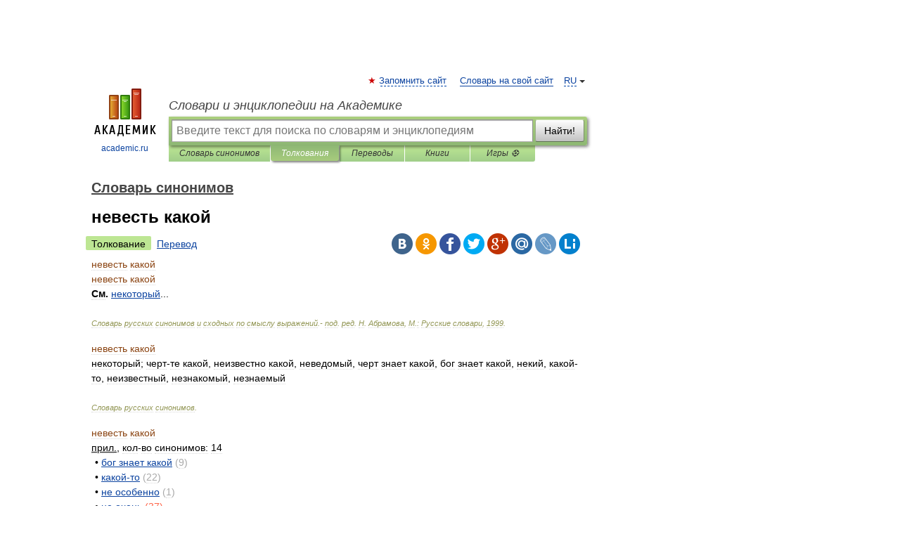

--- FILE ---
content_type: text/html; charset=UTF-8
request_url: https://dic.academic.ru/dic.nsf/dic_synonims/90180/%D0%BD%D0%B5%D0%B2%D0%B5%D1%81%D1%82%D1%8C
body_size: 10211
content:
<!DOCTYPE html>
<html lang="ru">
<head>


	<meta http-equiv="Content-Type" content="text/html; charset=utf-8" />
	<title>невесть какой | это... Что такое невесть какой?</title>
	<meta name="Description" content="См" />
	<!-- type: desktop C: ru  -->
	<meta name="Keywords" content="невесть какой" />

 
	<!--[if IE]>
	<meta http-equiv="cleartype" content="on" />
	<meta http-equiv="msthemecompatible" content="no"/>
	<![endif]-->

	<meta name="viewport" content="width=device-width, initial-scale=1, minimum-scale=1">

	
    <meta http-equiv='x-dns-prefetch-control' content='on'>
    <link rel="dns-prefetch" href="https://ajax.googleapis.com">
    <link rel="dns-prefetch" href="https://www.googletagservices.com">
    <link rel="dns-prefetch" href="https://www.google-analytics.com">
    <link rel="dns-prefetch" href="https://pagead2.googlesyndication.com">
    <link rel="dns-prefetch" href="https://ajax.googleapis.com">
    <link rel="dns-prefetch" href="https://an.yandex.ru">
    <link rel="dns-prefetch" href="https://mc.yandex.ru">

    <link rel="preload" href="/images/Logo.png"   as="image" >
    <link rel="preload" href="/images/Logo_h.png" as="image" >

	<meta property="og:title" content="невесть какой | это... Что такое невесть какой?" />
	<meta property="og:type" content="article" />
	<meta property="og:url" content="https://dic.academic.ru/dic.nsf/dic_synonims/90180/%D0%BD%D0%B5%D0%B2%D0%B5%D1%81%D1%82%D1%8C" />
	<meta property="og:image" content="https://academic.ru/images/Logo_social_ru.png?3" />
	<meta property="og:description" content="См" />
	<meta property="og:site_name" content="Словари и энциклопедии на Академике" />
	<link rel="search" type="application/opensearchdescription+xml" title="Словари и энциклопедии на Академике" href="//dic.academic.ru/dicsearch.xml" />
	<meta name="ROBOTS" content="ALL" />
	<link rel="next" href="https://dic.academic.ru/dic.nsf/dic_synonims/90181/%D0%BD%D0%B5%D0%B2%D0%B5%D1%89%D0%B5%D1%81%D1%82%D0%B2%D0%B5%D0%BD%D0%BD%D0%BE" />
	<link rel="prev" href="https://dic.academic.ru/dic.nsf/dic_synonims/90179/%D0%BD%D0%B5%D0%B2%D0%B5%D1%81%D1%82%D1%8C" />
	<link rel="TOC" href="https://dic.academic.ru/contents.nsf/dic_synonims/" />
	<link rel="index" href="https://dic.academic.ru/contents.nsf/dic_synonims/" />
	<link rel="contents" href="https://dic.academic.ru/contents.nsf/dic_synonims/" />
	<link rel="canonical" href="https://dic.academic.ru/dic.nsf/dic_synonims/90180/%D0%BD%D0%B5%D0%B2%D0%B5%D1%81%D1%82%D1%8C" />

<!-- d/t desktop  -->

    <script>
      window.CaramelDomain = "academic.ru";
      const caramelJS = document.createElement('script'); 
      caramelJS.src = "https://ads.digitalcaramel.com/caramel.js?ts="+new Date().getTime();
      caramelJS.async = true;
      document.head.appendChild(caramelJS);
    </script>


    <script>window.yaContextCb = window.yaContextCb || [] </script> 
    <script async src="https://yandex.ru/ads/system/context.js"></script>

    
<!-- +++++ ab_flag=1 fa_flag=2 +++++ -->

<style type="text/css">
div.hidden,#sharemenu,div.autosuggest,#contextmenu,#ad_top,#ad_bottom,#ad_right,#ad_top2,#restrictions,#footer ul + div,#TerminsNavigationBar,#top-menu,#lang,#search-tabs,#search-box .translate-lang,#translate-arrow,#dic-query,#logo img.h,#t-direction-head,#langbar,.smm{display:none}p,ul{list-style-type:none;margin:0 0 15px}ul li{margin-bottom:6px}.content ul{list-style-type:disc}*{padding:0;margin:0}html,body{height:100%}body{padding:0;margin:0;color:#000;font:14px Helvetica,Arial,Tahoma,sans-serif;background:#fff;line-height:1.5em}a{color:#0d44a0;text-decoration:none}h1{font-size:24px;margin:0 0 18px}h2{font-size:20px;margin:0 0 14px}h3{font-size:16px;margin:0 0 10px}h1 a,h2 a{color:#454545!important}#page{margin:0 auto}#page{min-height:100%;position:relative;padding-top:105px}#page{width:720px;padding-right:330px}* html #page{height:100%}#header{position:relative;height:122px}#logo{float:left;margin-top:21px;width:125px}#logo a.img{width:90px;margin:0 0 0 16px}#logo a.img.logo-en{margin-left:13px}#logo a{display:block;font-size:12px;text-align:center;word-break:break-all}#site-title{padding-top:35px;margin:0 0 5px 135px}#site-title a{color:#000;font-size:18px;font-style:italic;display:block;font-weight:400}#search-box{margin-left:135px;border-top-right-radius:3px;border-bottom-right-radius:3px;padding:4px;position:relative;background:#abcf7e;min-height:33px}#search-box.dic{background:#896744}#search-box table{border-spacing:0;border-collapse:collapse;width:100%}#search-box table td{padding:0;vertical-align:middle}#search-box table td:first-child{padding-right:3px}#search-box table td:last-child{width:1px}#search-query,#dic-query,.translate-lang{padding:6px;font-size:16px;height:18px;border:1px solid #949494;width:100%;box-sizing:border-box;height:32px;float:none;margin:0;background:white;float:left;border-radius:0!important}#search-button{width:70px;height:32px;text-align:center;border:1px solid #7a8e69;border-radius:3px;background:#e0e0e0}#search-tabs{display:block;margin:0 15px 0 135px;padding:0;list-style-type:none}#search-tabs li{float:left;min-width:70px;max-width:140px;padding:0 15px;height:23px;line-height:23px;background:#bde693;text-align:center;margin-right:1px}#search-box.dic + #search-tabs li{background:#C9A784}#search-tabs li:last-child{border-bottom-right-radius:3px}#search-tabs li a{color:#353535;font-style:italic;font-size:12px;display:block;white-space:nowrap;text-overflow:ellipsis;overflow:hidden}#search-tabs li.active{height:22px;line-height:23px;position:relative;background:#abcf7e;border-bottom-left-radius:3px;border-bottom-right-radius:3px}#search-box.dic + #search-tabs li.active{background:#896744}#search-tabs li.active a{color:white}#content{clear:both;margin:30px 0;padding-left:15px}#content a{text-decoration:underline}#content .breadcrumb{margin-bottom:20px}#search_sublinks,#search_links{margin-bottom:8px;margin-left:-8px}#search_sublinks a,#search_links a{padding:3px 8px 1px;border-radius:2px}#search_sublinks a.active,#search_links a.active{color:#000 !important;background:#bde693;text-decoration:none!important}.term{color:saddlebrown}@media(max-width:767px){.hideForMobile{display:none}#header{height:auto}#page{padding:5px;width:auto}#logo{float:none;width:144px;text-align:left;margin:0;padding-top:5px}#logo a{height:44px;overflow:hidden;text-align:left}#logo img.h{display:initial;width:144px;height:44px}#logo img.v{display:none}#site-title{padding:0;margin:10px 0 5px}#search-box,#search-tabs{clear:both;margin:0;width:auto;padding:4px}#search-box.translate #search-query{width:100%;margin-bottom:4px}#search-box.translate #td-search{overflow:visible;display:table-cell}ul#search-tabs{white-space:nowrap;margin-top:5px;overflow-x:auto;overflow-y:hidden}ul#search-tabs li,ul#search-tabs li.active{background:none!important;box-shadow:none;min-width:0;padding:0 5px;float:none;display:inline-block}ul#search-tabs li a{border-bottom:1px dashed green;font-style:normal;color:green;font-size:16px}ul#search-tabs li.active a{color:black;border-bottom-color:white;font-weight:700}ul#search-tabs li a:hover,ul#search-tabs li.active a:hover{color:black}#content{margin:15px 0}.h250{height:280px;max-height:280px;overflow:hidden;margin:25px 0 25px 0}
}</style>

	<link rel="shortcut icon" href="https://academic.ru/favicon.ico" type="image/x-icon" sizes="16x16" />
	<link rel="shortcut icon" href="https://academic.ru/images/icon.ico" type="image/x-icon" sizes="32x32" />
    <link rel="shortcut icon" href="https://academic.ru/images/icon.ico" type="image/x-icon" sizes="48x48" />
    
    <link rel="icon" type="image/png" sizes="16x16" href="/images/Logo_16x16_transparent.png" />
    <link rel="icon" type="image/png" sizes="32x32" href="/images/Logo_32x32_transparent.png" />
    <link rel="icon" type="image/png" sizes="48x48" href="/images/Logo_48x48_transparent.png" />
    <link rel="icon" type="image/png" sizes="64x64" href="/images/Logo_64x64_transparent.png" />
    <link rel="icon" type="image/png" sizes="128x128" href="/images/Logo_128x128_transparent.png" />

    <link rel="apple-touch-icon" sizes="57x57"   href="/images/apple-touch-icon-57x57.png" />
    <link rel="apple-touch-icon" sizes="60x60"   href="/images/apple-touch-icon-60x60.png" />
    <link rel="apple-touch-icon" sizes="72x72"   href="/images/apple-touch-icon-72x72.png" />
    <link rel="apple-touch-icon" sizes="76x76"   href="/images/apple-touch-icon-76x76.png" />
    <link rel="apple-touch-icon" sizes="114x114" href="/images/apple-touch-icon-114x114.png" />
    <link rel="apple-touch-icon" sizes="120x120" href="/images/apple-touch-icon-120x120.png" />
  
    <!-- link rel="mask-icon" href="/images/safari-pinned-tab.svg" color="#5bbad5" -->
    <meta name="msapplication-TileColor" content="#00aba9" />
    <meta name="msapplication-config" content="/images/browserconfig.xml" />
    <meta name="theme-color" content="#ffffff" />

    <meta name="apple-mobile-web-app-capable" content="yes" />
    <meta name="apple-mobile-web-app-status-bar-style" content="black /">


<script type="text/javascript">
  (function(i,s,o,g,r,a,m){i['GoogleAnalyticsObject']=r;i[r]=i[r]||function(){
  (i[r].q=i[r].q||[]).push(arguments)},i[r].l=1*new Date();a=s.createElement(o),
  m=s.getElementsByTagName(o)[0];a.async=1;a.src=g;m.parentNode.insertBefore(a,m)
  })(window,document,'script','//www.google-analytics.com/analytics.js','ga');

  ga('create', 'UA-2754246-1', 'auto');
  ga('require', 'displayfeatures');

  ga('set', 'dimension1', 'Филология');
  ga('set', 'dimension2', 'article');
  ga('set', 'dimension3', '1');

  ga('send', 'pageview');

</script>


<script type="text/javascript">
	if(typeof(console) == 'undefined' ) console = {};
	if(typeof(console.log) == 'undefined' ) console.log = function(){};
	if(typeof(console.warn) == 'undefined' ) console.warn = function(){};
	if(typeof(console.error) == 'undefined' ) console.error = function(){};
	if(typeof(console.time) == 'undefined' ) console.time = function(){};
	if(typeof(console.timeEnd) == 'undefined' ) console.timeEnd = function(){};
	Academic = {};
	Academic.sUserLanguage = 'ru';
	Academic.sDomainURL = 'https://dic.academic.ru/dic.nsf/dic_synonims/';
	Academic.sMainDomainURL = '//dic.academic.ru/';
	Academic.sTranslateDomainURL = '//translate.academic.ru/';
	Academic.deviceType = 'desktop';
		Academic.sDictionaryId = 'dic_synonims';
		Academic.Lang = {};
	Academic.Lang.sTermNotFound = 'Термин, отвечающий запросу, не найден'; 
</script>


<!--  Вариокуб -->
<script type="text/javascript">
    (function(e, x, pe, r, i, me, nt){
    e[i]=e[i]||function(){(e[i].a=e[i].a||[]).push(arguments)},
    me=x.createElement(pe),me.async=1,me.src=r,nt=x.getElementsByTagName(pe)[0],me.addEventListener("error",function(){function cb(t){t=t[t.length-1],"function"==typeof t&&t({flags:{}})};Array.isArray(e[i].a)&&e[i].a.forEach(cb);e[i]=function(){cb(arguments)}}),nt.parentNode.insertBefore(me,nt)})
    (window, document, "script", "https://abt.s3.yandex.net/expjs/latest/exp.js", "ymab");

    ymab("metrika.70309897", "init"/*, {clientFeatures}, {callback}*/);
    ymab("metrika.70309897", "setConfig", {enableSetYmUid: true});
</script>





</head>
<body>

<div id="ad_top">
<!-- top bnr -->
<div class="banner" style="max-height: 90px; overflow: hidden; display: inline-block;">




<!-- Yandex.RTB R-A-12643772-1 -->
<div id="yandex_rtb_R-A-12643772-1"></div>
<script>
window.yaContextCb.push(() => {
    Ya.Context.AdvManager.render({
        "blockId": "R-A-12643772-1",
        "renderTo": "yandex_rtb_R-A-12643772-1"
    })
})
</script>


</div> <!-- top banner  -->




</div>
	<div id="page"  >








			<div id="header">
				<div id="logo">
					<a href="//academic.ru">
						<img src="//academic.ru/images/Logo.png" class="v" alt="academic.ru" width="88" height="68" />
						<img src="//academic.ru/images/Logo_h.png" class="h" alt="academic.ru" width="144" height="44" />
						<br />
						academic.ru					</a>
				</div>
					<ul id="top-menu">
						<li id="lang">
							<a href="#" class="link">RU</a>

							<ul id="lang-menu">

							<li><a href="//en-academic.com">EN</a></li>
<li><a href="//de-academic.com">DE</a></li>
<li><a href="//es-academic.com">ES</a></li>
<li><a href="//fr-academic.com">FR</a></li>
							</ul>
						</li>
						<!--li><a class="android" href="//dic.academic.ru/android.php">Android версия</a></li-->
						<!--li><a class="apple" href="//dic.academic.ru/apple.php">iPhone/iPad версия</a></li-->
						<li><a class="add-fav link" href="#" onClick="add_favorite(this);">Запомнить сайт</a></li>
						<li><a href="//partners.academic.ru/partner_proposal.php" target="_blank">Словарь на свой сайт</a></li>
						<!--li><a href="#">Форум</a></li-->
					</ul>
					<h2 id="site-title">
						<a href="//academic.ru">Словари и энциклопедии на Академике</a>
					</h2>

					<div id="search-box">
						<form action="/searchall.php" method="get" name="formSearch">

<table><tr><td id="td-search">

							<input type="text" name="SWord" id="search-query" required
							value=""
							title="Введите текст для поиска по словарям и энциклопедиям" placeholder="Введите текст для поиска по словарям и энциклопедиям"
							autocomplete="off">


<div class="translate-lang">
	<select name="from" id="translateFrom">
				<option value="xx">Все языки</option><option value="ru" selected>Русский</option><option value="en">Английский</option><option value="fr">Французский</option><option value="de">Немецкий</option><option value="es">Испанский</option><option disabled>────────</option><option value="sq">Албанский</option><option value="al">Алтайский</option><option value="ar">Арабский</option><option value="an">Арагонский</option><option value="hy">Армянский</option><option value="rp">Арумынский</option><option value="at">Астурийский</option><option value="af">Африкаанс</option><option value="bb">Багобо</option><option value="eu">Баскский</option><option value="ba">Башкирский</option><option value="be">Белорусский</option><option value="bg">Болгарский</option><option value="bu">Бурятский</option><option value="cy">Валлийский</option><option value="wr">Варайский</option><option value="hu">Венгерский</option><option value="vp">Вепсский</option><option value="hs">Верхнелужицкий</option><option value="vi">Вьетнамский</option><option value="ht">Гаитянский</option><option value="el">Греческий</option><option value="ka">Грузинский</option><option value="gn">Гуарани</option><option value="gd">Гэльский</option><option value="da">Датский</option><option value="dl">Долганский</option><option value="pr">Древнерусский язык</option><option value="he">Иврит</option><option value="yi">Идиш</option><option value="in">Ингушский</option><option value="id">Индонезийский</option><option value="ik">Инупиак</option><option value="ga">Ирландский</option><option value="is">Исландский</option><option value="it">Итальянский</option><option value="yo">Йоруба</option><option value="kk">Казахский</option><option value="kc">Карачаевский</option><option value="ca">Каталанский</option><option value="qy">Квенья</option><option value="qu">Кечуа</option><option value="ky">Киргизский</option><option value="zh">Китайский</option><option value="go">Клингонский</option><option value="kv">Коми</option><option value="mm">Коми</option><option value="ko">Корейский</option><option value="cr">Кри</option><option value="ct">Крымскотатарский</option><option value="kp">Кумыкский</option><option value="ku">Курдский</option><option value="km">Кхмерский</option><option value="la">Латинский</option><option value="lv">Латышский</option><option value="ln">Лингала</option><option value="lt">Литовский</option><option value="lb">Люксембургский</option><option value="mu">Майя</option><option value="mk">Македонский</option><option value="ms">Малайский</option><option value="ma">Маньчжурский</option><option value="mi">Маори</option><option value="mj">Марийский</option><option value="mc">Микенский</option><option value="mf">Мокшанский</option><option value="mn">Монгольский</option><option value="nu">Науатль</option><option value="nl">Нидерландский</option><option value="og">Ногайский</option><option value="no">Норвежский</option><option value="oa">Орокский</option><option value="os">Осетинский</option><option value="ot">Османский</option><option value="pi">Пали</option><option value="pm">Папьяменто</option><option value="pa">Пенджабский</option><option value="fa">Персидский</option><option value="pl">Польский</option><option value="pt">Португальский</option><option value="ro">Румынский, Молдавский</option><option value="sa">Санскрит</option><option value="se">Северносаамский</option><option value="sr">Сербский</option><option value="ld">Сефардский</option><option value="sz">Силезский</option><option value="sk">Словацкий</option><option value="sl">Словенский</option><option value="sw">Суахили</option><option value="tl">Тагальский</option><option value="tg">Таджикский</option><option value="th">Тайский</option><option value="tt">Татарский</option><option value="tw">Тви</option><option value="bo">Тибетский</option><option value="tf">Тофаларский</option><option value="tv">Тувинский</option><option value="tr">Турецкий</option><option value="tk">Туркменский</option><option value="ud">Удмуртский</option><option value="uz">Узбекский</option><option value="ug">Уйгурский</option><option value="uk">Украинский</option><option value="ur">Урду</option><option value="uu">Урумский</option><option value="fo">Фарерский</option><option value="fi">Финский</option><option value="hi">Хинди</option><option value="hr">Хорватский</option><option value="cu">Церковнославянский (Старославянский)</option><option value="ke">Черкесский</option><option value="ck">Чероки</option><option value="ce">Чеченский</option><option value="cs">Чешский</option><option value="cv">Чувашский</option><option value="cn">Шайенского</option><option value="sv">Шведский</option><option value="cj">Шорский</option><option value="sx">Шумерский</option><option value="ev">Эвенкийский</option><option value="gw">Эльзасский</option><option value="mv">Эрзянский</option><option value="eo">Эсперанто</option><option value="et">Эстонский</option><option value="ya">Юпийский</option><option value="sh">Якутский</option><option value="ja">Японский</option>	</select>
</div>
<div id="translate-arrow"><a>&nbsp;</a></div>
<div class="translate-lang">
	<select name="to" id="translateOf">
				<option value="xx" selected>Все языки</option><option value="ru">Русский</option><option value="en">Английский</option><option value="fr">Французский</option><option value="de">Немецкий</option><option value="es">Испанский</option><option disabled>────────</option><option value="av">Аварский</option><option value="ad">Адыгейский</option><option value="az">Азербайджанский</option><option value="ai">Айнский язык</option><option value="al">Алтайский</option><option value="ar">Арабский</option><option value="hy">Армянский</option><option value="eu">Баскский</option><option value="ba">Башкирский</option><option value="be">Белорусский</option><option value="hu">Венгерский</option><option value="vp">Вепсский</option><option value="vd">Водский</option><option value="el">Греческий</option><option value="da">Датский</option><option value="he">Иврит</option><option value="yi">Идиш</option><option value="iz">Ижорский</option><option value="in">Ингушский</option><option value="id">Индонезийский</option><option value="is">Исландский</option><option value="it">Итальянский</option><option value="kk">Казахский</option><option value="kc">Карачаевский</option><option value="zh">Китайский</option><option value="kv">Коми</option><option value="ct">Крымскотатарский</option><option value="kp">Кумыкский</option><option value="la">Латинский</option><option value="lv">Латышский</option><option value="lt">Литовский</option><option value="mj">Марийский</option><option value="mf">Мокшанский</option><option value="mn">Монгольский</option><option value="nl">Нидерландский</option><option value="no">Норвежский</option><option value="os">Осетинский</option><option value="fa">Персидский</option><option value="pl">Польский</option><option value="pt">Португальский</option><option value="sk">Словацкий</option><option value="sl">Словенский</option><option value="sw">Суахили</option><option value="tg">Таджикский</option><option value="th">Тайский</option><option value="tt">Татарский</option><option value="tr">Турецкий</option><option value="tk">Туркменский</option><option value="ud">Удмуртский</option><option value="uz">Узбекский</option><option value="ug">Уйгурский</option><option value="uk">Украинский</option><option value="uu">Урумский</option><option value="fi">Финский</option><option value="cu">Церковнославянский (Старославянский)</option><option value="ce">Чеченский</option><option value="cs">Чешский</option><option value="cv">Чувашский</option><option value="sv">Шведский</option><option value="cj">Шорский</option><option value="ev">Эвенкийский</option><option value="mv">Эрзянский</option><option value="eo">Эсперанто</option><option value="et">Эстонский</option><option value="sh">Якутский</option><option value="ja">Японский</option>	</select>
</div>
<input type="hidden" name="did" id="did-field" value="dic_synonims" />
<input type="hidden" id="search-type" name="stype" value="" />

</td><td>

							<button id="search-button">Найти!</button>

</td></tr></table>

						</form>

						<input type="text" name="dic_query" id="dic-query"
						title="Интерактивное оглавление. Вводите нужный Вам термин" placeholder="Интерактивное оглавление. Вводите нужный Вам термин"
						autocomplete="off" >


					</div>
				  <ul id="search-tabs">
    <li data-search-type="-1" id="thisdic" ><a href="#" onclick="return false;">Словарь синонимов</a></li>
    <li data-search-type="0" id="interpretations" class="active"><a href="#" onclick="return false;">Толкования</a></li>
    <li data-search-type="1"  id="translations" ><a href="#" onclick="return false;">Переводы</a></li>
    <li data-search-type="10" id="books"            ><a href="#" onclick="return false;">Книги       </a></li>
    <li data-search-type="88" id="games"            ><a href="https://games.academic.ru" title="Бесплатные игры" >Игры ⚽</a></li>
  </ul>
				</div>

	
<div id="ad_top2"></div>	
			<div id="content">

  
  				<div itemscope itemtype="http://data-vocabulary.org/Breadcrumb" style="clear: both;">
  				<h2 class="breadcrumb"><a href="/contents.nsf/dic_synonims/" itemprop="url"><span itemprop="title">Словарь синонимов</span></a>
  				</h2>
  				</div>
  				<div class="content" id="selectable-content">
  					<div class="title" id="TerminTitle"> <!-- ID нужен для того, чтобы спозиционировать Pluso -->
  						<h1>невесть какой</h1>
  
  </div><div id="search_links"><a class="active">Толкование</a><a href="//translate.academic.ru/невесть какой/ru/">Перевод</a>
  					</div>
  
  <ul class="smm">
  <li class="vk"><a onClick="share('vk'); return false;" href="#"></a></li>
  <li class="ok"><a onClick="share('ok'); return false;" href="#"></a></li>
  <li class="fb"><a onClick="share('fb'); return false;" href="#"></a></li>
  <li class="tw"><a onClick="share('tw'); return false;" href="#"></a></li>
  <li class="gplus"><a onClick="share('g+'); return false;" href="#"></a></li>
  <li class="mailru"><a onClick="share('mail.ru'); return false;" href="#"></a></li>
  <li class="lj"><a onClick="share('lj'); return false;" href="#"></a></li>
  <li class="li"><a onClick="share('li'); return false;" href="#"></a></li>
</ul>
<div id="article"><dl>
<div itemscope itemtype="http://webmaster.yandex.ru/vocabularies/enc-article.xml">

               <dt itemprop="title" class="term" lang="ru">невесть какой</dt>

               <dd itemprop="content" class="descript" lang="ru"><dl>
<div itemscope itemtype="http://webmaster.yandex.ru/vocabularies/term-def.xml">
<dt itemprop="term" class="term" lang="ru">невесть какой</dt>
<dd itemprop="definition" class="descript" lang="ru">
<div><strong><span>См.</strong> <a http://dic.academic.ru/dic.nsf/dic_synonims/91875/некоторый">некоторый</a>...</span></div></dd>
<br />
 <p class="src">
   <em><span itemprop="source">Словарь русских синонимов и сходных по смыслу выражений.- под. ред. Н. Абрамова, М.: Русские словари</span>,
    <span itemprop="source-date">1999</span>.</em>
 </p>
</div><div itemscope itemtype="http://webmaster.yandex.ru/vocabularies/term-def.xml">
<dt itemprop="term" class="term" lang="ru">невесть какой</dt>
<dd itemprop="definition" class="descript" lang="ru">
<div><span>некоторый; черт-те какой, неизвестно какой, неведомый, черт знает какой, бог знает какой, некий, какой-то, неизвестный, незнакомый, незнаемый</span></div></dd>
<br />
 <p class="src">
   <em><span itemprop="source">Словарь русских синонимов</span>.</em>
 </p>
</div>
</dl>

<dl>
        <div itemscope itemtype="http://webmaster.yandex.ru/vocabularies/term-def.xml">
            <dt itemprop="term" class="term" lang="ru">невесть какой</dt>
            <dd itemprop="definition" class="descript" lang="ru">
<div><u>прил.</u>, кол-во синонимов: 14</div>
<div style="margin-left:5px">• <span><a href="http://dic.academic.ru/dic.nsf/dic_synonims/10254/%D0%B1%D0%BE%D0%B3_%D0%B7%D0%BD%D0%B0%D0%B5%D1%82_%D0%BA%D0%B0%D0%BA%D0%BE%D0%B9">бог знает какой</a></span> <span style="color: darkgray;">(9)</span></div>
<div style="margin-left:5px">• <span><a href="http://dic.academic.ru/dic.nsf/dic_synonims/58794/%D0%BA%D0%B0%D0%BA%D0%BE%D0%B9-%D1%82%D0%BE">какой-то</a></span> <span style="color: darkgray;">(22)</span></div>
<div style="margin-left:5px">• <span><a href="http://dic.academic.ru/dic.nsf/dic_synonims/343488/%D0%BD%D0%B5_%D0%BE%D1%81%D0%BE%D0%B1%D0%B5%D0%BD%D0%BD%D0%BE">не особенно</a></span> <span style="color: darkgray;">(1)</span></div>
<div style="margin-left:5px">• <span><a href="http://dic.academic.ru/dic.nsf/dic_synonims/89371/%D0%BD%D0%B5_%D0%BE%D1%87%D0%B5%D0%BD%D1%8C">не очень</a></span> <span style="color: tomato;">(37)</span></div>
<div style="margin-left:5px">• <span><a href="http://dic.academic.ru/dic.nsf/dic_synonims/344176/%D0%BD%D0%B5%D0%B2%D0%B5%D0%B4%D0%BE%D0%BC%D0%BE_%D0%BA%D0%B0%D0%BA%D0%BE%D0%B9">неведомо какой</a></span> <span style="color: darkgray;">(2)</span></div>
<div style="margin-left:5px">• <span><a href="http://dic.academic.ru/dic.nsf/dic_synonims/90121/%D0%BD%D0%B5%D0%B2%D0%B5%D0%B4%D0%BE%D0%BC%D1%8B%D0%B9">неведомый</a></span> <span style="color: darkgray;">(18)</span></div>
<div style="margin-left:5px">• <span><a href="http://dic.academic.ru/dic.nsf/dic_synonims/91440/%D0%BD%D0%B5%D0%B7%D0%BD%D0%B0%D0%B5%D0%BC%D1%8B%D0%B9">незнаемый</a></span> <span style="color: darkgray;">(15)</span></div>
<div style="margin-left:5px">• <span><a href="http://dic.academic.ru/dic.nsf/dic_synonims/91446/%D0%BD%D0%B5%D0%B7%D0%BD%D0%B0%D0%BA%D0%BE%D0%BC%D1%8B%D0%B9">незнакомый</a></span> <span style="color: tomato;">(31)</span></div>
<div style="margin-left:5px">• <span><a href="http://dic.academic.ru/dic.nsf/dic_synonims/91501/%D0%BD%D0%B5%D0%B8%D0%B7%D0%B2%D0%B5%D1%81%D1%82%D0%BD%D0%BE_%D0%BA%D0%B0%D0%BA%D0%BE%D0%B9">неизвестно какой</a></span> <span style="color: darkgray;">(13)</span></div>
<div style="margin-left:5px">• <span><a href="http://dic.academic.ru/dic.nsf/dic_synonims/91512/%D0%BD%D0%B5%D0%B8%D0%B7%D0%B2%D0%B5%D1%81%D1%82%D0%BD%D1%8B%D0%B9">неизвестный</a></span> <span style="color: tomato;">(50)</span></div>
<div style="margin-left:5px">• <span><a href="http://dic.academic.ru/dic.nsf/dic_synonims/91804/%D0%BD%D0%B5%D0%BA%D0%B8%D0%B9">некий</a></span> <span style="color: darkgray;">(23)</span></div>
<div style="margin-left:5px">• <span><a href="http://dic.academic.ru/dic.nsf/dic_synonims/389015/%D1%85%D0%B5%D1%80-%D0%BF%D0%BE%D0%B9%D0%BC%D0%B8-%D0%BA%D0%B0%D0%BA%D0%BE%D0%B9">хер-пойми-какой</a></span> <span style="color: darkgray;">(3)</span></div>
<div style="margin-left:5px">• <span><a href="http://dic.academic.ru/dic.nsf/dic_synonims/196020/%D1%87%D0%B5%D1%80%D1%82_%D0%B7%D0%BD%D0%B0%D0%B5%D1%82_%D0%BA%D0%B0%D0%BA%D0%BE%D0%B9">черт знает какой</a></span> <span style="color: darkgray;">(11)</span></div>
<div style="margin-left:5px">• <span><a href="http://dic.academic.ru/dic.nsf/dic_synonims/196049/%D1%87%D0%B5%D1%80%D1%82-%D1%82%D0%B5_%D0%BA%D0%B0%D0%BA%D0%BE%D0%B9">черт-те какой</a></span> <span style="color: darkgray;">(10)</span></div><br /></dd>
<p class="src">
<em><span itemprop="source">Словарь синонимов ASIS.
<span itemprop="author">В.Н. Тришин</span>.
<span itemprop="source-date">2013</span>.
</em>
</p>
</div>
</dl></dd>

               <br />

               <p id="TerminSourceInfo" class="src">

               <em><span itemprop="source"></span>.</em>
 </p>
</div>
</dl>
</div>

<div style="padding:5px 0px;"> <a href="https://games.academic.ru" style="color: green; font-size: 16px; margin-right:10px"><b>Игры ⚽</b></a> <b><a title='онлайн-сервис помощи студентам' href='https://homework.academic.ru/?type_id=6'>Нужен реферат?</a></b></div>

<b>Синонимы</b>: <div class="tags_list"><a href="//dic.academic.ru/synonyms/%D0%B1%D0%BE%D0%B3+%D0%B7%D0%BD%D0%B0%D0%B5%D1%82+%D0%BA%D0%B0%D0%BA%D0%BE%D0%B9" rel="tag">бог знает какой</a>, <a href="//dic.academic.ru/synonyms/%D0%BA%D0%B0%D0%BA%D0%BE%D0%B9-%D1%82%D0%BE" rel="tag">какой-то</a>, <a href="//dic.academic.ru/synonyms/%D0%BD%D0%B5%D0%B2%D0%B5%D0%B4%D0%BE%D0%BC%D1%8B%D0%B9" rel="tag">неведомый</a>, <a href="//dic.academic.ru/synonyms/%D0%BD%D0%B5%D0%B7%D0%BD%D0%B0%D0%B5%D0%BC%D1%8B%D0%B9" rel="tag">незнаемый</a>, <a href="//dic.academic.ru/synonyms/%D0%BD%D0%B5%D0%B7%D0%BD%D0%B0%D0%BA%D0%BE%D0%BC%D1%8B%D0%B9" rel="tag">незнакомый</a>, <a href="//dic.academic.ru/synonyms/%D0%BD%D0%B5%D0%B8%D0%B7%D0%B2%D0%B5%D1%81%D1%82%D0%BD%D0%BE+%D0%BA%D0%B0%D0%BA%D0%BE%D0%B9" rel="tag">неизвестно какой</a>, <a href="//dic.academic.ru/synonyms/%D0%BD%D0%B5%D0%B8%D0%B7%D0%B2%D0%B5%D1%81%D1%82%D0%BD%D1%8B%D0%B9" rel="tag">неизвестный</a>, <a href="//dic.academic.ru/synonyms/%D0%BD%D0%B5%D0%BA%D0%B8%D0%B9" rel="tag">некий</a>, <a href="//dic.academic.ru/synonyms/%D1%87%D0%B5%D1%80%D1%82+%D0%B7%D0%BD%D0%B0%D0%B5%D1%82+%D0%BA%D0%B0%D0%BA%D0%BE%D0%B9" rel="tag">черт знает какой</a>, <a href="//dic.academic.ru/synonyms/%D1%87%D0%B5%D1%80%D1%82-%D1%82%D0%B5+%D0%BA%D0%B0%D0%BA%D0%BE%D0%B9" rel="tag">черт-те какой</a></div>
<br /><br />
  <div id="socialBar_h"></div>
  					<ul class="post-nav" id="TerminsNavigationBar">
						<li class="prev"><a href="https://dic.academic.ru/dic.nsf/dic_synonims/90179/%D0%BD%D0%B5%D0%B2%D0%B5%D1%81%D1%82%D1%8C" title="невесть">невесть</a></li>
						<li class="next"><a href="https://dic.academic.ru/dic.nsf/dic_synonims/90181/%D0%BD%D0%B5%D0%B2%D0%B5%D1%89%D0%B5%D1%81%D1%82%D0%B2%D0%B5%D0%BD%D0%BD%D0%BE" title="невещественно">невещественно</a></li>
					</ul>
<h3 class= "dictionary">
Полезное
</h3>
<div style="text-align: center;"><div style="display: inline-block">
  <div id="ACD_DESKTOP_VIDEO"></div>
</div></div>

<br>
  
  					<div class="other-info">
  						<div class="holder">
							<h3 class="dictionary">Смотреть что такое "невесть какой" в других словарях:</h3>
							<ul class="terms-list">
<li><p><strong><a href="//all_words.academic.ru/46471/%D0%BD%D0%B5%D0%B2%D0%B5%D1%81%D1%82%D1%8C_%D0%BA%D0%B0%D0%BA%D0%BE%D0%B9">невесть какой</a></strong> — 1. см. невесть; в зн. нареч.; Неве/сть какой (какие) Совсем не. Невесть какой красавец. Невесть какой большой. 2. см. невесть; в зн. прил. Незначительный, не очень важный. Расход невесть какой, а удобства много … &nbsp; <span class="src2">Словарь многих выражений</span></p></li>
<li><p><strong><a href="//phraseology.academic.ru/7201/%D0%9D%D0%B5%D0%B2%D0%B5%D1%81%D1%82%D1%8C_%D0%BA%D0%B0%D0%BA%D0%BE%D0%B9">Невесть какой</a></strong> — Разг. 1. Не особенно хороший. 2. Экспрес. Очень (большой, сильный, сложный и т. п.). Михайло сиял таким довольством, как будто и ему самому дождь сулил невесть какие выгоды (Вересаев. На мёртвой дороге) … &nbsp; <span class="src2">Фразеологический словарь русского литературного языка</span></p></li>
<li><p><strong><a href="//dic.academic.ru/dic.nsf/proverbs/32659/%D0%9D%D0%B5%D0%B2%D0%B5%D1%81%D1%82%D1%8C">Невесть какой</a></strong> — Разг. 1. Неодобр. Не очень, не особенно хороший. 2. Очень большой, сильный, сложный. ФСРЯ, 273 … &nbsp; <span class="src2">Большой словарь русских поговорок</span></p></li>
<li><p><strong><a href="//dic.academic.ru/dic.nsf/proverbs/5648/%D0%9D%D0%95%D0%92%D0%95%D0%A1%D0%A2%D0%AC">НЕВЕСТЬ</a></strong> — как. Разг. 1. Неодобр. Не очень, не особенно хорошо. 2. Не очень, не особенно. 3. Очень, сильно (устать, наработаться и т. п.). ФСРЯ, 273. Невесть какой. Разг. 1. Неодобр. Не очень, не особенно хороший. 2. Очень большой, сильный, сложный. ФСРЯ,&#8230; … &nbsp; <span class="src2">Большой словарь русских поговорок</span></p></li>
<li><p><strong><a href="//dic.academic.ru/dic.nsf/dic_synonims/58775/%D0%BA%D0%B0%D0%BA%D0%BE%D0%B9">какой</a></strong> — См. который барин какой, не бог знает какой, невесть какой, ни за какие благополучия, ни за какие деньги, ни за какие коврижки, ни за какие сокровища, ни под каким видом... Словарь русских синонимов и сходных по смыслу выражений. под. ред. Н.&#8230; … &nbsp; <span class="src2">Словарь синонимов</span></p></li>
<li><p><strong><a href="//dic.academic.ru/dic.nsf/dic_synonims/58794/%D0%BA%D0%B0%D0%BA%D0%BE%D0%B9">какой-то</a></strong> — См … &nbsp; <span class="src2">Словарь синонимов</span></p></li>
<li><p><strong><a href="//syn_tesaurus.academic.ru/1268/%D0%BA%D0%B0%D0%BA%D0%BE%D0%B9-%D0%BD%D0%B8%D0%B1%D1%83%D0%B4%D1%8C">какой-нибудь</a></strong> —     КАКОЙ НИБУДЬ, какой либо, какой то, который нибудь, неведомо какой, невесть какой, незнамо какой, неизвестно какой, некий, некоторый, разг. который нибудь, разг. сниж. какой, разг. сниж. какой никакой, разг. сниж. который … &nbsp; <span class="src2">Словарь-тезаурус синонимов русской речи</span></p></li>
<li><p><strong><a href="//dic.academic.ru/dic.nsf/es/116541/%D0%BD%D0%B5%D0%B2%D0%B5%D1%81%D1%82%D1%8C">невесть</a></strong> — нареч. (обычно со сл.: кто, что, какой, как, куда, где и т.п.). Разг. Неизвестно, непонятно. Положить документы н. куда. Ушёл из дома н. когда. Наговорить н. чего. Живёт н. где. ◁ Невесть как; невесть сколько, в зн. нареч. 1. Очень, чрезвычайно.&#8230; … &nbsp; <span class="src2">Энциклопедический словарь</span></p></li>
<li><p><strong><a href="//all_words.academic.ru/46468/%D0%BD%D0%B5%D0%B2%D0%B5%D1%81%D1%82%D1%8C">невесть</a></strong> — нареч. см. тж. невесть как, невесть сколько, невесть какой 1., невесть какой 2., невесть кто, невесть что обычно со сл.: кто, что, како … &nbsp; <span class="src2">Словарь многих выражений</span></p></li>
<li><p><strong><a href="//dic.academic.ru/dic.nsf/rus_orthography/48884/%D0%BD%D0%B5%D0%B2%D0%B5%D1%81%D1%82%D1%8C">невесть</a></strong> — (кто, что, какой, куда, чей, как, откуда, где и т. п.) … &nbsp; <span class="src2">Орфографический словарь-справочник</span></p></li>
							</ul>
						</div>
	</div>
					</div>



			</div>
  
<div id="ad_bottom">

<br />
<!-- new yandex bnr -->
<div class="banner" style="max-height: 440px; overflow: hidden;">

<!-- Yandex.RTB R-A-12643772-5 -->
<div id="yandex_rtb_R-A-12643772-5"></div>
<script>
window.yaContextCb.push(() => {
    Ya.Context.AdvManager.render({
        "blockId": "R-A-12643772-5",
        "renderTo": "yandex_rtb_R-A-12643772-5"
    })
})
</script>

</div>



</div>

	<div id="footer">
		<div id="liveinternet">
            <!--LiveInternet counter--><a href="https://www.liveinternet.ru/click;academic"
            target="_blank"><img id="licntC2FD" width="31" height="31" style="border:0" 
            title="LiveInternet"
            src="[data-uri]"
            alt=""/></a><script>(function(d,s){d.getElementById("licntC2FD").src=
            "https://counter.yadro.ru/hit;academic?t44.6;r"+escape(d.referrer)+
            ((typeof(s)=="undefined")?"":";s"+s.width+"*"+s.height+"*"+
            (s.colorDepth?s.colorDepth:s.pixelDepth))+";u"+escape(d.URL)+
            ";h"+escape(d.title.substring(0,150))+";"+Math.random()})
            (document,screen)</script><!--/LiveInternet-->
		</div>


      <div id="restrictions">18+</div>


				&copy; Академик, 2000-2026
<ul>
			<li>
				Обратная связь:
				<a id="m_s" href="#">Техподдержка</a>,
				<a id="m_a" href="#">Реклама на сайте</a>
			</li>
</ul>

<br/>
<ul>
			<li>
        <a href="https://tournavigator.pro/" target="_blank">&#128099; Путешествия</a>
			</li>
</ul>
<div>


			<a href="//partners.academic.ru/partner_proposal.php">Экспорт словарей на сайты</a>, сделанные на PHP, <div class="img joom"></div> Joomla, <div class="img drp"></div> Drupal, <div class="img wp"></div> WordPress, MODx.
</div>

	</div>


		<div id="contextmenu">
		<ul id="context-actions">
		  <li><a data-in="masha">Пометить текст и поделиться</a></li>
		  <li class="separator"></li>
		  <!--li><a data-in="dic">Искать в этом же словаре</a></li-->
		  <!--li><a data-in="synonyms">Искать синонимы</a></li-->
		  <li><a data-in="academic">Искать во всех словарях</a></li>
		  <li><a data-in="translate">Искать в переводах</a></li>
		  <li><a data-in="internet">Искать в Интернете</a></li>
		  <!--li><a data-in="category">Искать в этой же категории</a></li-->
		</ul>
		<ul id="context-suggestions">
		</ul>
		</div>

		<div id="sharemenu" style="top: 1075px; left: 240px;">
			<h3>Поделиться ссылкой на выделенное</h3>
			<ul class="smm">
  <li class="vk"><a onClick="share('vk'); return false;" href="#"></a></li>
  <li class="ok"><a onClick="share('ok'); return false;" href="#"></a></li>
  <li class="fb"><a onClick="share('fb'); return false;" href="#"></a></li>
  <li class="tw"><a onClick="share('tw'); return false;" href="#"></a></li>
  <li class="gplus"><a onClick="share('g+'); return false;" href="#"></a></li>
  <li class="mailru"><a onClick="share('mail.ru'); return false;" href="#"></a></li>
  <li class="lj"><a onClick="share('lj'); return false;" href="#"></a></li>
  <li class="li"><a onClick="share('li'); return false;" href="#"></a></li>
</ul>
			<div id="share-basement">
				<h5>Прямая ссылка:</h5>
				<a href="" id="share-directlink">
					…
				</a>
				<small>
					Нажмите правой клавишей мыши и выберите «Копировать ссылку»				</small>
			</div>
		</div>

	

	<script async src="/js/academic.min.js?150324" type="text/javascript"></script>



<div id="ad_right">
 
<div class="banner" style="max-height:600px; overflow:hidden;">

<!-- Yandex.RTB R-A-12643772-2 -->
<div id="yandex_rtb_R-A-12643772-2"></div>
<script>
window.yaContextCb.push(() => {
    Ya.Context.AdvManager.render({
        "blockId": "R-A-12643772-2",
        "renderTo": "yandex_rtb_R-A-12643772-2"
    })
})
</script>

</div>



<div class="banner sticky">
  <div class="ACD_MIDR_300c_test">
<!--  Временно, для теста  -->

<div caramel-id="01j78m1mtc0s4v1w086tt6jgcp"></div>





</div>
</div>

</div>


</div>


<br/><br/><br/><br/><br/><br/>

<!-- Yandex.Metrika counter -->
<script type="text/javascript" >
   (function(m,e,t,r,i,k,a){m[i]=m[i]||function(){(m[i].a=m[i].a||[]).push(arguments)};
   m[i].l=1*new Date();k=e.createElement(t),a=e.getElementsByTagName(t)[0],k.async=1,k.src=r,a.parentNode.insertBefore(k,a)})
   (window, document, "script", "https://mc.yandex.ru/metrika/tag.js", "ym");

   ym(70309897, "init", {
        clickmap:false,
        trackLinks:true,
        accurateTrackBounce:false
   });
</script>
<noscript><div><img src="https://mc.yandex.ru/watch/70309897" style="position:absolute; left:-9999px;" alt="" /></div></noscript>
<!-- /Yandex.Metrika counter -->


<!-- Begin comScore Tag -->
<script>
  var _comscore = _comscore || [];
  _comscore.push({ c1: "2", c2: "23600742" });
  (function() {
    var s = document.createElement("script"), el = document.getElementsByTagName("script")[0]; s.async = true;
    s.src = (document.location.protocol == "https:" ? "https://sb" : "http://b") + ".scorecardresearch.com/beacon.js";
    el.parentNode.insertBefore(s, el);
  })();
</script>
<noscript>
  <img src="//b.scorecardresearch.com/p?c1=2&c2=23600742&cv=2.0&cj=1" />
</noscript>
<!-- End comScore Tag -->



<!-- Floorad (desk) от DC -->
<div caramel-id="01j9h9etzbb3r1y5k6k9gvrkxs"></div>



</body>
  <link rel="stylesheet" href="/css/academic_v2.css?20210501a" type="text/css" />
  <link rel="stylesheet" href="/css/mobile-menu.css?20190810" type="text/css" />
 

</html>

